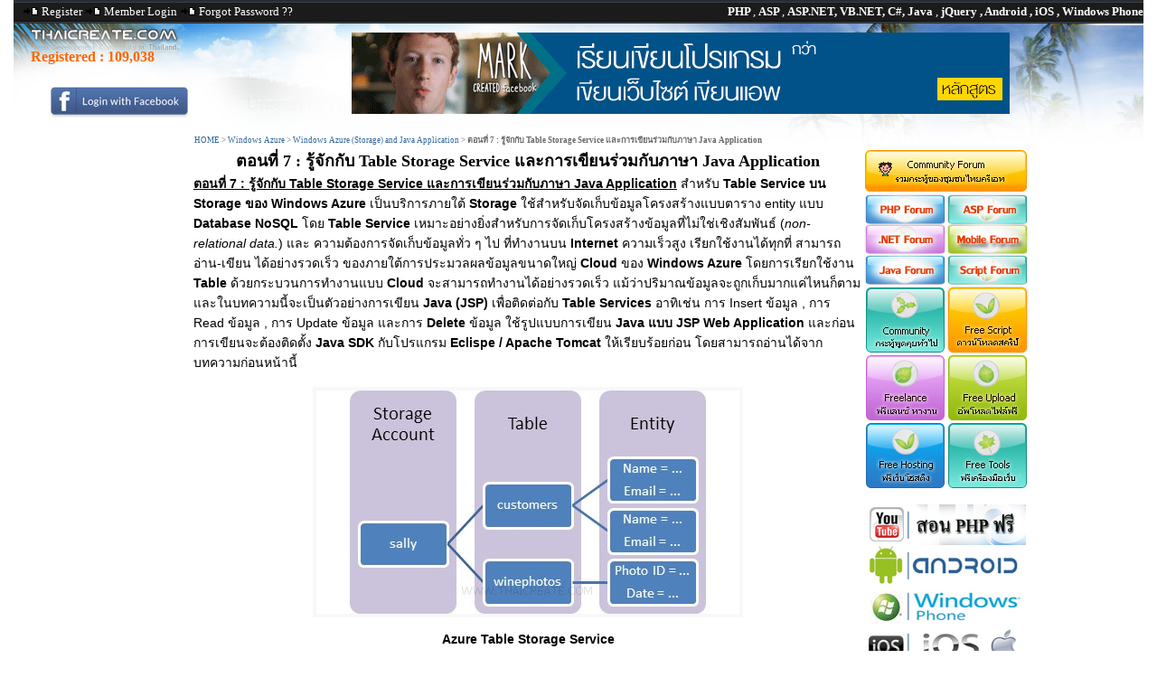

--- FILE ---
content_type: text/html; charset=UTF-8
request_url: https://www.thaicreate.com/windows-azure/windows-azure-java-table-storage.html
body_size: 13431
content:



<!DOCTYPE HTML PUBLIC "-//W3C//DTD HTML 4.01 Transitional//EN">
<html lang="en-US" xml:lang="en-US" xmlns="https://www.w3.org/1999/xhtml">
<head>
<title>ตอนที่ 7 : รู้จักกับ Table Storage Service  และการเขียนร่วมกับภาษา Java Application</title>
<link rel="icon" href="/upload/tutorial/tc.ico" type="image/x-icon" />
<meta http-equiv="Content-Type" content="text/html; charset=utf-8">
<link href="/style/StyleNull.css?v=1003" rel="stylesheet" type="text/css">
<link href="/style/Style.css?v=1011" rel="stylesheet" type="text/css">
<link href="/style/dhtmlXTabbar.css?v=1001" rel="stylesheet" type="text/css">
<link href="/syntaxhighlight/styles/shCore.css?v=1001" type="text/css" rel="stylesheet" />
<link href="/syntaxhighlight/styles/shThemeDefault.css?v=1001" type="text/css" rel="stylesheet" />

<link href="/style/opineo.css?v=1001" rel="stylesheet" type="text/css" />

<!--
<link rel="image_src" type="image/jpeg" href="https://www.thaicreate.com/images/new_mobile_01.jpg" />
<meta property="og:image" content="https://www.thaicreate.com/images/new_mobile_01.jpg" />
<meta property="og:image:secure_url" content="https://www.thaicreate.com/images/new_mobile_01.jpg" />
<meta property="og:url"  content="https://www.thaicreate.com/windows-azure/windows-azure-java-table-storage.html " />
-->
<meta property="og:url" content="http://www.thaicreate.com/windows-azure/windows-azure-java-table-storage.html" />
<link rel="canonical" href="https://www.thaicreate.com/windows-azure/windows-azure-java-table-storage.html" />

<meta name="description" content="ตอนที่ 7 : รู้จักกับ Table Storage Service  และการเขียนร่วมกับภาษา Java Application สำหรับ Table Service บน Storage ของ Windows Azure เป็นบริการภายใต้ Storage ใช้สำหรับจัดเก็บข้อมูลโครงสร้างแบบตาราง e">
<meta name="verify-v1" content="HajSqMDuE7DEq16BQJOfEC+8lE7A2T+YY4/VqvimHwI=" />
<meta name="msvalidate.01" content="8382BF464564287D955ECA86D88B23B6" />
<meta name="stats-in-th" content="9d21" />
<script  type="text/javascript" src="/js/dhtmlXCommon.js?v=1001"></script> 
<script  type="text/javascript" src="/js/dhtmlXTabbar.js?v=1001"></script> 
<script  type="text/javascript" src="/js/dhtmlXTabbarStart.js?v=1001"></script>
<script  type="text/javascript" src="/js/ajaxLoadContent.js?v=100"></script>
<script  type="text/javascript" src="/js/jsValidate.js?v=1001"></script>
<script  type="text/javascript" src="/js/ajaxLoad.js?v=1002"></script>
<script  type="text/javascript" src="/js/ajaxUserOnline.js?v=1001"></script>
<script  type="text/javascript" src="/js/ajaxScore.js?v=1001"></script>
<script  type="text/javascript" src="/js/ajaxDownload.js?v=1001"></script>
<script  type="text/javascript" src="/js/ajaxSearch.js?v=1001"></script>
<script  type="text/javascript" src="/js/ajaxCmd.js?v=1001"></script>
<script  type="text/javascript" src="/js/ajaxSendPM.js?v=1001"></script>
<script  type="text/javascript" src="/js/ZeroClipboard.js?v=1001" type="text/javascript"></script>
<script  type="text/javascript" src="/syntaxhighlight/scripts/shCore.js?v=1001" type="text/javascript"></script>
<script  type="text/javascript" src="/syntaxhighlight/scripts/shBrushPhp.js?v=1001" type="text/javascript"></script>
<script  type="text/javascript" src="/syntaxhighlight/scripts/shBrushVb.js?v=1001" type="text/javascript"></script>
<script  type="text/javascript" src="/syntaxhighlight/scripts/shBrushJScript.js?v=1001" type="text/javascript"></script>
<script  type="text/javascript" src="/syntaxhighlight/scripts/shBrushSql.js?v=1001" type="text/javascript"></script>
<script  type="text/javascript" src="/syntaxhighlight/scripts/shBrushCSharp.js?v=1001" type="text/javascript"></script>
<script  type="text/javascript" src="/syntaxhighlight/scripts/shBrushJava.js?v=1001" type="text/javascript"></script>
<script  type="text/javascript" src="/syntaxhighlight/scripts/shBrushXml.js?v=1001" type="text/javascript"></script>
<script  type="text/javascript" src="/syntaxhighlight/scripts/shBrushObjC.js?v=1001" type="text/javascript"></script>
<script  type="text/javascript" src="/syntaxhighlight/scripts/shBrushCoding.js?v=1001" type="text/javascript"></script>

<script type="text/javascript" src="/js/jquery-1.7.2.min.js?v=1001"></script>
<script type="text/javascript" src="/fancybox/jquery.mousewheel-3.0.4.pack.js?v=1001"></script>
<script type="text/javascript" src="/fancybox/jquery.fancybox-1.3.4.pack.js?v=1001"></script>
<link rel="stylesheet" type="text/css" href="/fancybox/jquery.fancybox-1.3.4.css?v=1001" media="screen" />

<script type="text/javascript" src="/js/opineo.js?v=1001"></script>

<script type="text/javascript">
    SyntaxHighlighter.config.clipboardSwf = '/syntaxhighlight/scripts/clipboard.swf';
    SyntaxHighlighter.all();
</script>

<script src="https://platform.twitter.com/widgets.js?v=1001" type="text/javascript"></script>

<script type="text/javascript" src="https://apis.google.com/js/plusone.js?v=1001"></script>


<script async src="https://pagead2.googlesyndication.com/pagead/js/adsbygoogle.js?client=ca-pub-0639452308651048"
     crossorigin="anonymous"></script>


			
<script type="text/javascript">
		$(document).ready(function() {
						
			
					
	
		}); 
		
		
</script>

<script>
$(document).ready(function(){

	// hide #back-top first
	/*
	$("#back-top").hide();

	$(function () {
		$(window).scroll(function () {
			if ($(this).scrollTop() > 100) {
				$('#back-top').fadeIn();
			} else {
				$('#back-top').fadeOut();
			}
		});


		$('#back-top a').click(function () {
			$('body,html').animate({
				scrollTop: 0
			}, 800);
			return false;
		});
	});

	*/

});
</script>



</head>
<body topmargin="0" leftmargin="0" rightmargin="0" bottommargin="0"  >

<div id="centered">


<div id="fb-root"></div>
<script>(function(d, s, id) {
  var js, fjs = d.getElementsByTagName(s)[0];
  if (d.getElementById(id)) return;
  js = d.createElement(s); js.id = id;
  js.src = "//connect.facebook.net/en_US/sdk.js#xfbml=1&version=v2.8";
  fjs.parentNode.insertBefore(js, fjs);
}(document, 'script', 'facebook-jssdk'));</script>

<table width="1250" border="0" cellpadding="0" cellspacing="0">
  <tr>
    <td width="1250" height="26" colspan="3" background="/images/resource/bgheader.png?v=1001"><div align="right">
        <table width="100%" border="0" cellspacing="0" cellpadding="0">
          <tr>
            <td width="40%" valign="top" style="padding-left:10px"><span class="headertitle">
                            <img src="/images/resource/latest.gif?v=1001" width="18" height="9" alt="Register"> <a href="/c.php?option=register" class="headertitle">Register</a> <img src="/images/resource/latest.gif?v=1001" width="18" height="9" alt="Member Login"> <a href="/c.php?option=login" class="headertitle">Member Login</a> <img src="/images/resource/latest.gif?v=1001" width="18" height="9" alt="Member Login"> <a href="/c.php?option=forget" class="headertitle">Forgot Password ??</a>
                          </td>
            <td width="60%"><div align="right"><span class="white"> <strong>PHP </strong>, <strong>ASP </strong> , <strong>ASP.NET, VB.NET, C#, Java </strong> ,<strong> jQuery , Android , iOS , Windows Phone</strong></span></div></td>
          </tr>
        </table>
    </div></td>
  </tr>
  <tr>
    <td height="137" colspan="3" valign="top" background="/images/tcba_banner_01.jpg?v=1001" style="BACKGROUND-REPEAT: no-repeat;"><div align="right">
	

		<table width="100%" height="50" border="0" cellpadding="0" cellspacing="0">
          <tr>
            <td width="18%"><table width="100%" height="117"  border="0" cellpadding="0" cellspacing="0">
                <tr>
                  <td width="4%">&nbsp;</td>
                  <td width="96%"><br>                    <h2 style="padding-left:10px"><font color="ff6600">Registered :
				  					   <a href="/member-list/level/all/page-0001.html"><font color="ff6600">109,038</font></a>
					   
                  </h2> </td>
                </tr>
                <tr>
                  <td>
							  
				  </td>
                  <td>
              
				  <div align="center"><a href="/c.php?option=login"><img src="/images/fb-login2.jpg" width="156" height="35" border="0"> </a></div>

				  				  
				  </td>
                </tr>
            </table></td>
            <td valign="top">			  <div align="center" style="padding-top:10px;padding-left:0px">
              <!--<a href="https://www.itgenius.co.th/courses/all" target="_blank"><img src="/images/itgenius_banner2.gif"  border="0"></a>-->
			  <a href="#"><img src="/images/itgenius_banner2.gif"  border="0"></a>
			  </div></td>
          </tr>
        </table>

		
		
        <table width="100%" border="0" cellspacing="0" cellpadding="0">
          <tr>
            <td style="padding-left: 200px;padding-top: 5px;">                <span class="linkheader">
                <a href="/" title="HOME">HOME</a> > <a href="/windows-azure.html" title="Windows Azure">Windows Azure</a> > <a href="/windows-azure/windows-azure-java.html" title="Windows Azure (Storage) and Java Application">Windows Azure (Storage) and Java Application</a> > <strong>ตอนที่ 7 : รู้จักกับ Table Storage Service  และการเขียนร่วมกับภาษา Java Application</strong>                </span>
                            </td>
          </tr>
        </table>
		
		
    </div></td>
  </tr>
</table>
<table width="100%" border="0" cellpadding="0" cellspacing="0">
  <tr>
    <td width="165" valign="top">
	<center>
<iframe src="https://www.facebook.com/plugins/likebox.php?href=http%3A%2F%2Fwww.facebook.com%2Fpages%2FThaiCreateCom%2F259814520715086&amp;width=185&amp;colorscheme=light&amp;show_faces=true&amp;border_color&amp;stream=false&amp;header=true&amp;height=150" scrolling="no" frameborder="0" style="border:none; background: transparent!important; overflow:hidden; width:160px; height:150px;" allowTransparency="true"></iframe>		
					<br><br>


				

<!--

	<div id="positionAdd"></div>
	<div id="adsBanner" style="width: 160px; height: 700px;"> 
	<center><img src="/images/adv.jpg"><br>
	<script async src="//pagead2.googlesyndication.com/pagead/js/adsbygoogle.js"></script>

	<ins class="adsbygoogle"
	style="display:inline-block;width:160px;height:600px"
	data-ad-client="ca-pub-0639452308651048"
	data-ad-slot="6379198572"></ins>
	<script>
	(adsbygoogle = window.adsbygoogle || []).push({});
	</script>
	</center>
	</div>
	</div>
	-->


			</center>


	</td>
    <td width="89%">
<table width="1004" border="0" cellpadding="0" cellspacing="0">
  <tr> 
    <td width="1004" colspan="3" valign="top"  style="BACKGROUND-REPEAT: no-repeat;"> 
	
	<table width="100%" border="0" cellspacing="0" cellpadding="0">
                <tr> 
          <td width="81%" valign="top"> 
		  
     

<script>
		
		$(document).ready(function (){
			
			
			$('#MiniView').opineo('/results.php?MODUL=TUTORIAL&ID=004576', {curvalue:2, view: 'mini', callback: myCallback});
												  
		})
		
		function myCallback(responseData){
			
			
			var userRating = responseData.rating_number;
			//alert(userRating);
			//$('#MiniView').opineo(null, {readonly:true, null});

		}
		
	</script>

<table width="740" border="0" align="center" cellpadding="0" cellspacing="0">
    <tr> 
      <td valign="top"> <div align="center"></div>
        <table width="732" border="0" cellspacing="0" cellpadding="0">
          <tr> 
            <td width="97%">

              <table width="100%" border="0" cellspacing="0" cellpadding="0">
                <tr>
                  <td width="44%"> 



</td>
                </tr>
              </table>
			  
<table width="740" border="0" align="center" cellpadding="0" cellspacing="0">
  <tr> 
    <td><center><h1 style="margin-left:0px"> 
        ตอนที่ 7 : รู้จักกับ Table Storage Service  และการเขียนร่วมกับภาษา Java Application      </h1></td>
  </tr>
</table>
			  
			  <font class="detailTutorial">
                <u><strong>ตอนที่ 7 : รู้จักกับ Table Storage Service  และการเขียนร่วมกับภาษา Java Application</strong></u> สำหรับ <strong>Table Service บน Storage ของ Windows Azure</strong> เป็นบริการภายใต้ <strong>Storage </strong>ใช้สำหรับจัดเก็บข้อมูลโครงสร้างแบบตาราง entity แบบ <strong>Database NoSQL </strong>โดย <strong>Table Service</strong> เหมาะอย่างยิ่งสำหรับการจัดเก็บโครงสร้างข้อมูลที่ไม่ใช่เชิงสัมพันธ์ (<i>non-relational data.</i>) และ ความต้องการจัดเก็บข้อมูลทั่ว ๆ ไป ที่ทำงานบน <strong>Internet </strong>ความเร็วสูง เรียกใช้งานได้ทุกที่ สามารถ อ่าน-เขียน ได้อย่างรวดเร็ว ของภายใต้การประมวลผลข้อมูลขนาดใหญ่ <strong>Cloud </strong>ของ <strong>Windows Azure </strong>โดยการเรียกใช้งาน <strong>Table </strong>ด้วยกระบวนการทำงานแบบ <strong>Cloud </strong>จะสามารถทำงานได้อย่างรวดเร็ว แม้ว่าปริมาณข้อมูลจะถูกเก็บมากแค่ไหนก็ตาม  และในบทความนี้จะเป็นตัวอย่างการเขียน <strong>Java (JSP)</strong> เพื่อติดต่อกับ <strong>Table Services </strong>อาทิเช่น การ Insert ข้อมูล , การ Read ข้อมูล  , การ Update ข้อมูล และการ <strong>Delete </strong>ข้อมูล ใช้รูปแบบการเขียน <strong>Java แบบ JSP Web Application </strong>และก่อนการเขียนจะต้องติดตั้ง <strong>Java SDK </strong>กับโปรแกรม <strong>Eclispe / Apache Tomcat</strong> ให้เรียบร้อยก่อน โดยสามารถอ่านได้จากบทความก่อนหน้านี้<br />
<br />
<div align="center"><img class="resize" src="https://www.thaicreate.com/upload/tutorial/windows-azure-java-table-storage-01.jpg?v=1001" alt="Azure Table Storage Service" title="Azure Table Storage Service" border="0" style="border:4px solid #f8f8f8;"><br />
<br />
<strong>Azure Table Storage Service</strong></div><br />
<br />
<strong>ตอนที่ 2 : Config Eclipse กับ Apache Tomcat ไว้เขียน JSP กับ Windows Azure </strong><br />
<div class="code" ><span class="notranslate"><font class="fontcode"><a href="https://www.thaicreate.com/windows-azure/windows-azure-java-eclipse-jsp.html" target="blank">https://www.thaicreate.com/windows-azure/windows-azure-java-eclipse-jsp.html</a></font></span></div><br />
<br />
ข้อมูลที่จัดเก็บใน <strong>Table Service</strong> จะสามารถเรียกใช้งานได้จากหลากหลาย <strong>Application </strong>ไม่จำเป็นว่าจะต้องเป็น Java เท่านั้น เพราะใน <strong>Windows Azure</strong> เองก็ได้ก็ได้ออกแบบ SDK ที่รองรับหลาย ๆ ภาษา เช่น <i>.Net , Java , PHP </i>และอื่น ๆ รวมทั้งในอนาคตเร็ว ๆ นี้จะมี <strong>SDK </strong>ที่รองรับการเขียนบน Mobile อาทิพวก <strong>Android , iOS และ Windows Phone</strong> อย่างแน่นอน<br />
<br />
<strong>กลับมายังหน้า Storage บน Portal Management ของ Windows Azure</strong><br />
<br />
<img class="resize" src="https://www.thaicreate.com/upload/tutorial/windows-azure-java-table-storage-02.jpg?v=1001" alt="Azure Table Storage Service" title="Azure Table Storage Service" border="0" style="border:4px solid #f8f8f8;"><br />
<br />
ให้คลิกที่ <strong>Manage Access Key </strong>เพื่อจะเอา Key ไปใช้งาน<br />
<br />
<img class="resize" src="https://www.thaicreate.com/upload/tutorial/windows-azure-java-table-storage-03.jpg?v=1001" alt="Azure Table Storage Service" title="Azure Table Storage Service" border="0" style="border:4px solid #f8f8f8;"><br />
<br />
เราจะได้ <strong>Key </strong>นี้ไว้ใช้งานและเชื่อมต่อกับ <strong>Storage </strong>หลังจากนั้นเราจะเขียน <strong>Java (JSP) </strong>เพื่อติดต่อกับ Table<br />
<br />
<br />
<br />
<u><strong>กลับมายัง Project บน Eclipse</strong></u><br />
<br />
<img class="resize" src="https://www.thaicreate.com/upload/tutorial/windows-azure-java-table-storage-04.jpg?v=1001" alt="Azure Table Storage Service" title="Azure Table Storage Service" border="0" style="border:4px solid #f8f8f8;"><br />
<br />
<strong>Windows Azure Libraries for Java</strong><br />
<div class="code" ><span class="notranslate"><font class="fontcode"><a class="external" rel="nofollow" href="/link.php?l=http://www.windowsazure.com/en-us/develop/java/java-home/download-the-windows-azure-sdk-for-java/" target="blank">http://www.windowsazure.com/en-us/develop/java/java-home/download-the-windows-azure-sdk-for-java/</a></font></span></div><br />
ให้ <strong>Download </strong>ไฟล์ <strong>Jar Library </strong>สำหรับ <strong>Windows Azure</strong> มาใช้<br />
<br />
<img class="resize" src="https://www.thaicreate.com/upload/tutorial/windows-azure-java-table-storage-05.jpg?v=1001" alt="Azure Table Storage Service" title="Azure Table Storage Service" border="0" style="border:4px solid #f8f8f8;"><br />
<br />
ให้นำไฟล์ไปไว้ใน <strong>Project </strong>ของ <strong>JSP </strong>โดยจัดเก็บไว้ที่ <i>WEB-INF/lib</i><br />
<br />
<img class="resize" src="https://www.thaicreate.com/upload/tutorial/windows-azure-java-table-storage-06.jpg?v=1001" alt="Azure Table Storage Service" title="Azure Table Storage Service" border="0" style="border:4px solid #f8f8f8;"><br />
<br />
จากนั้นให้คลิกควาที่ <strong>Project -&gt; Properties</strong><br />
<br />
<img class="resize" src="https://www.thaicreate.com/upload/tutorial/windows-azure-java-table-storage-07.jpg?v=1001" alt="Azure Table Storage Service" title="Azure Table Storage Service" border="0" style="border:4px solid #f8f8f8;"><br />
<br />
เลือก <strong>Java Build Path -&gt; Add JARs</strong><br />
<br />
<img class="resize" src="https://www.thaicreate.com/upload/tutorial/windows-azure-java-table-storage-08.jpg?v=1001" alt="Azure Table Storage Service" title="Azure Table Storage Service" border="0" style="border:4px solid #f8f8f8;"><br />
<br />
เลือก <strong>Library </strong>ที่ได้ Copy ไว้ก่อนหน้านี้<br />
<br />
<img class="resize" src="https://www.thaicreate.com/upload/tutorial/windows-azure-java-table-storage-09.jpg?v=1001" alt="Azure Table Storage Service" title="Azure Table Storage Service" border="0" style="border:4px solid #f8f8f8;"><br />
<br />
เลือก <strong>OK </strong><br />
<br />
<img class="resize" src="https://www.thaicreate.com/upload/tutorial/windows-azure-java-table-storage-10.jpg?v=1001" alt="Azure Table Storage Service" title="Azure Table Storage Service" border="0" style="border:4px solid #f8f8f8;"><br />
<br />
ตอนนี้ <strong>Library </strong>ได้ถูกเพิ่มเข้ามาใน Project เรียบร้อยแล้ว จากนั้นเราจะทดสอบการเขียน <strong>JSP </strong>แบบง่าย ๆ ซึ่งจะเป็นตัวอย่างการสร้าง <strong>Table</strong>ไว้สำหรับการจัดเก็บข้อมูล<br />
<br />
<u><strong>การเชื่อมต่อ Java กับ Table Storage บน Windows Azure</strong></u><br />
<br />
<strong>Import Library</strong><br />
<span class="notranslate"><font class=css_code><pre class="brush:java">import com.microsoft.windowsazure.services.core.storage.*;
import com.microsoft.windowsazure.services.table.client.*;
import com.microsoft.windowsazure.services.table.client.TableQuery.*;</pre></font></span><br />
<br />
<strong>สร้าง Connection String ใส่ Account และ Key ให้ถูกต้อง</strong><br />
<span class="notranslate"><font class=css_code><pre class="brush:java">public static final String storageConnectionString = 
    &quot;DefaultEndpointsProtocol=http;&quot; + 
    &quot;AccountName=[yourAccount];&quot; + 
    &quot;AccountKey=[yourKey]&quot;;

String storageConnectionString = 
    RoleEnvironment.getConfigurationSettings().get(&quot;StorageConnectionString&quot;);</pre></font></span><br />
<br />
โดยขั้นแรกเราจะต้องทำการสร้างชื่อตาราง <strong>Table </strong>ให้สำหรับการจัดเก็บข้อมูลซะก่อน<br />
<br />
<span class="notranslate"><font class=css_code><pre class="brush:java">&lt;%@ page import=&quot;com.microsoft.windowsazure.services.core.storage.*&quot; %&gt;
&lt;%@ page import=&quot;com.microsoft.windowsazure.services.table.client.*&quot; %&gt;
&lt;%@ page import=&quot;com.microsoft.windowsazure.services.table.client.TableQuery.*&quot; %&gt;

&lt;html&gt;
&lt;head&gt;
	&lt;title&gt;ThaiCreate.Com Azure Tutorial&lt;/title&gt;
&lt;/head&gt;
&lt;body&gt;
	&lt;%
	
	String storageConnectionString = 
    &quot;DefaultEndpointsProtocol=http;&quot; + 
    &quot;AccountName=[yourAccount];&quot; + 
    &quot;AccountKey=[yourKey]&quot;;
    
 	// Retrieve storage account from connection-string
    CloudStorageAccount storageAccount = CloudStorageAccount.parse(storageConnectionString);

 	// Create the table client.
    CloudTableClient tableClient = storageAccount.createCloudTableClient();

    // Create the table if it doesn't exist.
    String tableName = &quot;customer&quot;;
    tableClient.createTableIfNotExists(tableName);
    
    out.print(&quot;Storage Table 'customer' has been created.&quot;);
    
	%&gt;
&lt;/body&gt;
&lt;/html&gt;</pre></font></span><br />
ใน <strong>Code </strong>นี้จะสร้างตารางชื่อว่า <strong>customer </strong>(จาก Code อย่าลืมแก้ไข Account และ Key ให้ถูกด้วย)<br />
<br />
<img class="resize" src="https://www.thaicreate.com/upload/tutorial/windows-azure-java-table-storage-11.jpg?v=1001" alt="Azure Table Storage Service" title="Azure Table Storage Service" border="0" style="border:4px solid #f8f8f8;"><br />
<br />
ทดสอบ <strong>Run </strong>โปรแกรม<br />
<br />
<img class="resize" src="https://www.thaicreate.com/upload/tutorial/windows-azure-java-table-storage-12.jpg?v=1001" alt="Azure Table Storage Service" title="Azure Table Storage Service" border="0" style="border:4px solid #f8f8f8;"><br />
<br />
เมื่อใช้ <strong><a href="https://www.thaicreate.com/windows-azure/windows-azure-storage-explorer.html" target="blank" title="Azure Storage Explorer">Azure Storage Explorer</a></strong> เราจะพบกับตารางที่เราสร้างขึ้น<br />
<br />
หลังจากที่ได้ <strong>Table </strong>แล้ว ต่อไปเราก็จะใช้ Java (JSP) ทำการ <strong>Insert/Read/Update/Delete </strong>ข้อมูล entity ต่าง ๆ ได้ตามต้องการ โดยสามารถอ่านได้จากบทความถัดไป<br />
<br />
<u><strong>บทความที่เกี่ยวข้อง</strong></u><br />
<ul><li><strong><a href="http://www.windowsazure.com/en-us/develop/java/how-to-guides/table-service/" target="blank" title="How to use the Table storage service from Java">How to use the Table storage service from Java</a></strong></li><li><strong><a href="https://www.thaicreate.com/java/java-jsp.html" target="blank" title="สอน JSP เขียน โปรแกรม JSP การเขียน Web Application ด้วย Java สร้างเว็บด้วยภาษา  JSP">สอน JSP เขียน โปรแกรม JSP การเขียน Web Application ด้วย Java สร้างเว็บด้วยภาษา  JSP</a></strong></li></ul><br />
<br />
<br />
<br />
<u><strong>บทความถัดไปที่แนะนำให้อ่าน</strong></u><br />
<ul><li><strong><a href="https://www.thaicreate.com/windows-azure/windows-azure-java-table-storage-add.html" target="blank" title="ตอนที่ 8 : How to use Java (JSP) Add Entity to a Table Storage - บันทึกข้อมูลลงตาราง">ตอนที่ 8 : How to use Java (JSP) Add Entity to a Table Storage - บันทึกข้อมูลลงตาราง</a></strong></li></ul>              <br><br>
              			
			  </font>


								  



			  <table width="100%" border="0">
                <tr>
                  <td> 
				                      <table width="100%"  border="0">
                      <tr>
                        <td valign="top">&nbsp;</td>
                        <td valign="top">&nbsp;</td>
                        <td width="41%" rowspan="2" valign="top"> 
                            <div id="MiniView"></div></td>
                      </tr>
                      <tr>
                        <td width="50%" valign="top">

<table width="340" height="21" border="0" cellpadding="1" cellspacing="1">
              <tr>
                <td width="110">
							
							
<div  style="width:95px">  <a href="#" class="twitter-share-button" data-text="ตอนที่ 7 : รู้จักกับ Table Storage Service  และการเขียนร่วมกับภาษา Java Application" data-via="ThaiCreate" rel="nofollow"></a>
</div>
				</td>
                <td width="112">
							
			<g:plusone></g:plusone>
			
			
				</td>
                <td width="108">

	
				<a name="fb_share" type="button_count" href="https://www.facebook.com/sharer.php">Share</a>
				</td>
              </tr>
            </table></td>
                        <td width="9%" valign="top"><img src="/images/point.jpg" width="110" height="46"></td>
                      </tr>
                    </table>



</td>
                </tr>
              </table>
 <br>

                          <br></td>
          </tr>
          <tr>
            <td colspan="2"><p>
			<span style="padding-left:10px"><img src="/images/old_resource/systeminfo.gif" width="15" height="16" align="absmiddle"> <strong>ช่วยกันสนับสนุนรักษาเว็บไซต์ความรู้แห่งนี้ไว้ด้วยการสนับสนุน <a href='/source-code2.0.html'>Source Code 2.0</a> ของทีมงานไทยครีเอท</strong></span><br>
            </td>
          </tr>
        </table><br><table width="728" height="30"  border="0" cellpadding="0" cellspacing="1" background="/images/resource/btsearch2.jpg" style="border-color: #600; border-width: 1px 1px 1px 1px; border-style: solid;">
                          <tr>
                            <td width="23%"><h2 align="center" style="padding-top:10px">ลองใช้ค้นหาข้อมูล</h2>
                            <br></td>
                            <td width="77%" valign="middle">
							<script language="javascript">
							function searchitem()
							{
								document.frmSearch.action='https://www.thaicreate.com/search?cx=partner-pub-0639452308651048%3Amgul3k-tjap&cof=FORID%3A10&ie=UTF-8';
								return true;
							}
							</script>							<form name="frmSearch" method="get" style="padding-top:10px" onSubmit="return searchitem();" target="_blank">
                              	<input name="q" type="text" style="height:30px;width:400px">
								<input type="hidden" name="cx" value="partner-pub-0639452308651048:mgul3k-tjap" />
								<input type="hidden" name="cof" value="FORID:10" />
								<input type="hidden" name="ie" value="UTF-8" />		 &nbsp; &nbsp;					  
                              <input name="imageField" type="image" src="/images/resource/search.png" width="73" height="20" border="0">
                                                        </form></td>
                          </tr>
        </table>
<br>
       
		<br>
				<table width="100%"  border="0" cellpadding="0" cellspacing="0">
                      <tr>
                        <td colspan="4"></td>
                      </tr>
                      <tr>
                        <td width="22%"><img src="/images/resource/translate.png" width="144" height="37"></td>
                        <td width="19%">
                          <div id="google_translate_element2"></div>
                          <script>
							function googleTranslateElementInit() {
							  new google.translate.TranslateElement({
								pageLanguage: 'th'
							  }, 'google_translate_element2');
							}
                        </script>
                          <script src="//translate.google.com/translate_a/element.js?cb=googleTranslateElementInit"></script></td>
                        <td width="16%"><div align="center"><a href="JavaScript:void(0)" title="Bookmark." onClick="JavaScript:AjaxCmd('BOOKMARK','ตอนที่ 7 : รู้จักกับ Table Storage Service  และการเขียนร่วมกับภาษา Java Application','/windows-azure/windows-azure-java-table-storage.html',null)"><img src="/images/resource/bookmark2.png" alt="Bookmark."  width="30" height="30" border="0" title="Bookmark."></a>
                            &nbsp;&nbsp; 
                            <input name="copyclipboard" type="image" id="copyclipboard" src="/images/resource/clipboard2.png" alt="Copy Clipboard" title="Copy Clipboard" width="25" height="28" border="0">                        
                        </div></td>
                        <td width="43%">
					
<table width="317" height="21" border="0" cellpadding="1" cellspacing="1">
              <tr>
                <td width="110">
							
							
<div  style="width:95px">  <a href="#" class="twitter-share-button" data-text="ตอนที่ 7 : รู้จักกับ Table Storage Service  และการเขียนร่วมกับภาษา Java Application" data-via="ThaiCreate" rel="nofollow"></a>
</div>
				</td>
                <td width="112">
				
	
			<g:plusone size="standard" expr:href="data:post.url"/>

			
				</td>
                <td width="108">
					  <div class="fb-share-button" 
						data-href="https://www.thaicreate.com/windows-azure/windows-azure-java-table-storage.html" 
						data-layout="button_count">
					  </div>
				</td>
              </tr>
</table>
						</td>
                      </tr>
                      <tr>
                        <td>&nbsp;</td>
                        <td>&nbsp;</td>
                        <td>&nbsp;</td>
                        <td>&nbsp;</td>
                      </tr>
                    </table>	
        <table width="728" height="152"  border="0">
          <tr >
            <td valign="top" background="/images/resource/screen-detail.jpg"><table width="100%" border="0" cellpadding="2" cellspacing="2">
                <tr>
                  <td colspan="4" height="5"></td>
                </tr>
                <tr>
                  <td>&nbsp;</td>
                  <td><strong>By : </strong></td>
                  <td colspan="2">ThaiCreate.Com Team (บทความเป็นลิขสิทธิ์ของเว็บไทยครีเอทห้ามนำเผยแพร่ ณ เว็บไซต์อื่น ๆ) </td>
                </tr>
                <tr>
                  <td>&nbsp;</td>
                  <td><strong>Score Rating : </strong></td>
                  <td width="20%"><strong>
				  <img src="/images/resource/startrue.gif" width="10" height="9"><img src="/images/resource/startrue.gif" width="10" height="9">				  </strong></td>
                  <td width="55%">&nbsp;</td>
                </tr>
                <tr>
                  <td width="3%">&nbsp;</td>
                  <td width="22%"><strong>Create/Update Date : </strong></td>
                  <td colspan="2">
                    2013-11-30 08:27:44            /
            2017-03-24 14:16:28</td>
                </tr>

				<!--
				<tr>
                  <td>&nbsp;</td>
                  <td><strong>View : </strong></td>
                  <td colspan="2">
                    3,881                  </td>
                </tr>
				-->
				
				                <tr>
                  <td>&nbsp;</td>
                  <td><strong>Download : </strong></td>
                  <td colspan="2"> 
				 No files				  </td>
                </tr>
				            </table></td>
          </tr>
        </table>



		<!--
        <table width="739" border="0" cellspacing="4" cellpadding="4">
        <tr>
          <td colspan="2" valign="top" style="BACKGROUND-REPEAT: no-repeat;padding-left: 10px;padding-top: 8px;padding-bottom: 5px;">
	
		  </td>
        </tr>
        <tr> 
          <td width="711" colspan="2" valign="top" background="/images/resource/lineheader.gif" style="BACKGROUND-REPEAT: no-repeat;padding-left: 10px;padding-top: 8px;padding-bottom: 5px;"><strong> 
            Sponsored Links</strong></td>
        </tr>
        <tr>
          <td colspan="2" valign="top"><table width="100%"  border="0" cellpadding="0" cellspacing="0">
              <tr>
                <td width="3%">&nbsp;</td>
                <td width="52%">
<div id="lazada25652KZFhUT"></div>
<script src="http://lazada.go2cloud.org/aff_ad?campaign_id=25652&aff_id=60666&format=javascript&format=js&divid=lazada25652KZFhUT" type="text/javascript"></script>
<noscript><iframe src="http://lazada.go2cloud.org/aff_ad?campaign_id=25652&aff_id=60666&format=javascript&format=iframe" scrolling="no" frameborder="0" marginheight="0" marginwidth="0" width="300" height="250"></iframe></noscript>
</td>
                <td width="45%">
<div id="lazada256623HYRq4"></div>
<script src="http://lazada.go2cloud.org/aff_ad?campaign_id=25662&aff_id=60666&format=javascript&format=js&divid=lazada256623HYRq4" type="text/javascript"></script>
<noscript><iframe src="http://lazada.go2cloud.org/aff_ad?campaign_id=25662&aff_id=60666&format=javascript&format=iframe" scrolling="no" frameborder="0" marginheight="0" marginwidth="0" width="300" height="250"></iframe></noscript></td>
              </tr>
            </table>
		
			
			</td>
        </tr>
      </table>

	  	-->
      <table width="739" border="0" cellspacing="4" cellpadding="4">
        <tr> 
          <td colspan="2" valign="top" background="/images/resource/lineheader.gif" style="BACKGROUND-REPEAT: no-repeat;padding-left: 10px;padding-top: 8px;padding-bottom: 5px;"><strong> 
            </strong>
            <table width="718" height="21" border="0" align="center" cellpadding="0" cellspacing="0">
              <tr>
                <td>
               <strong>
                  &nbsp;Sponsored Links / Related</strong></td></tr>
            </table></td>
        </tr>
        <tr>
          <td width="375" valign="top"><br>            <table border="0"  cellspacing="1" cellpadding="1"><tr><td>            <table width="355" border="0" cellspacing="2" cellpadding="2">
              <tr>
                <td width="6%">&nbsp;</td>
                <td width="14%"><div align="center"><img src="/images/icon/forums.gif" width="32" height="32"></div></td>
                <td width="80%" valign="top"><a href="https://www.thaicreate.com/windows-azure/windows-azure-java-application.html" title="ตอนที่ 1 : รู้จักกับ Windows Azure และ Azure Java SDK สำหรับภาษา Java">
                   ตอนที่ 1 : รู้จักกับ Windows Azure และ Azure Java SDK สำหรับภาษา Java                  </a><br>
                  <span class="small"><strong>Rating : </strong>
                                    <img src="/images/resource/startrue.gif" width="10" height="9">
                                    <img src="/images/resource/startrue.gif" width="10" height="9">
                  				  <br><br>
                  <!--<strong>View : </strong> 
                  4,251-->
                </span> </td>
              </tr>
            </table>                      </td></tr><td>            <table width="355" border="0" cellspacing="2" cellpadding="2">
              <tr>
                <td width="6%">&nbsp;</td>
                <td width="14%"><div align="center"><img src="/images/icon/forums.gif" width="32" height="32"></div></td>
                <td width="80%" valign="top"><a href="https://www.thaicreate.com/windows-azure/windows-azure-java-eclipse-jsp.html" title="ตอนที่ 2 : Config Eclipse กับ Apache Tomcat ไว้เขียน JSP กับ Windows Azure">
                   ตอนที่ 2 : Config Eclipse กับ Apache Tomcat ไว้เขียน JSP กับ Windows Azure                  </a><br>
                  <span class="small"><strong>Rating : </strong>
                                    <img src="/images/resource/startrue.gif" width="10" height="9">
                                    <img src="/images/resource/startrue.gif" width="10" height="9">
                  				  <br><br>
                  <!--<strong>View : </strong> 
                  6,970-->
                </span> </td>
              </tr>
            </table>                      </td></tr><td>            <table width="355" border="0" cellspacing="2" cellpadding="2">
              <tr>
                <td width="6%">&nbsp;</td>
                <td width="14%"><div align="center"><img src="/images/icon/forums.gif" width="32" height="32"></div></td>
                <td width="80%" valign="top"><a href="https://www.thaicreate.com/windows-azure/windows-azure-java-blob-storage.html" title="ตอนที่ 3 : รู้จักกับ Blob Storage และการเขียนร่วมกับภาษา Azure for Java Application">
                   ตอนที่ 3 : รู้จักกับ Blob Storage และการเขียนร่วมกับภาษา Azure for Java Application                  </a><br>
                  <span class="small"><strong>Rating : </strong>
                                    <img src="/images/resource/startrue.gif" width="10" height="9">
                                    <img src="/images/resource/startrue.gif" width="10" height="9">
                                    <img src="/images/resource/startrue.gif" width="10" height="9">
                  				  <br><br>
                  <!--<strong>View : </strong> 
                  10,352-->
                </span> </td>
              </tr>
            </table>                      </td></tr><td>            <table width="355" border="0" cellspacing="2" cellpadding="2">
              <tr>
                <td width="6%">&nbsp;</td>
                <td width="14%"><div align="center"><img src="/images/icon/forums.gif" width="32" height="32"></div></td>
                <td width="80%" valign="top"><a href="https://www.thaicreate.com/windows-azure/windows-azure-java-blob-storage-upload.html" title="ตอนที่ 4 : How to use Java (JSP) Upload file to Blob การอัพโหลดไฟล์ลงใน Blob">
                   ตอนที่ 4 : How to use Java (JSP) Upload file to Blob การอัพโหลดไฟล์ลงใน Blob                  </a><br>
                  <span class="small"><strong>Rating : </strong>
                                    <img src="/images/resource/startrue.gif" width="10" height="9">
                  				  <br><br>
                  <!--<strong>View : </strong> 
                  6,046-->
                </span> </td>
              </tr>
            </table>                      </td></tr><td>            <table width="355" border="0" cellspacing="2" cellpadding="2">
              <tr>
                <td width="6%">&nbsp;</td>
                <td width="14%"><div align="center"><img src="/images/icon/forums.gif" width="32" height="32"></div></td>
                <td width="80%" valign="top"><a href="https://www.thaicreate.com/windows-azure/windows-azure-java-blob-storage-list.html" title="ตอนที่ 5 : How to use Java (JSP) List the Blobs การแสดงรายการไฟล์จาก Blob">
                   ตอนที่ 5 : How to use Java (JSP) List the Blobs การแสดงรายการไฟล์จาก Blob                  </a><br>
                  <span class="small"><strong>Rating : </strong>
                                    <img src="/images/resource/startrue.gif" width="10" height="9">
                                    <img src="/images/resource/startrue.gif" width="10" height="9">
                  				  <br><br>
                  <!--<strong>View : </strong> 
                  4,742-->
                </span> </td>
              </tr>
            </table>                      </td></tr><td>            <table width="355" border="0" cellspacing="2" cellpadding="2">
              <tr>
                <td width="6%">&nbsp;</td>
                <td width="14%"><div align="center"><img src="/images/icon/forums.gif" width="32" height="32"></div></td>
                <td width="80%" valign="top"><a href="https://www.thaicreate.com/windows-azure/windows-azure-java-blob-storage-delete.html" title="ตอนที่ 6 : How to use Java (JSP) Delete Blob การลบรายการไฟล์บน Blob">
                   ตอนที่ 6 : How to use Java (JSP) Delete Blob การลบรายการไฟล์บน Blob                  </a><br>
                  <span class="small"><strong>Rating : </strong>
                                    <img src="/images/resource/startrue.gif" width="10" height="9">
                                    <img src="/images/resource/startrue.gif" width="10" height="9">
                  				  <br><br>
                  <!--<strong>View : </strong> 
                  4,328-->
                </span> </td>
              </tr>
            </table>                      </td></tr><td>            <table width="355" border="0" cellspacing="2" cellpadding="2">
              <tr>
                <td width="6%">&nbsp;</td>
                <td width="14%"><div align="center"><img src="/images/icon/forums.gif" width="32" height="32"></div></td>
                <td width="80%" valign="top"><a href="https://www.thaicreate.com/windows-azure/windows-azure-java-table-storage-add.html" title="ตอนที่ 8 : How to use Java (JSP) Add Entity to a Table Storage - บันทึกข้อมูลลงตาราง">
                   ตอนที่ 8 : How to use Java (JSP) Add Entity to a Table Storage - บันทึกข้อมูลลงตาราง                  </a><br>
                  <span class="small"><strong>Rating : </strong>
                                    <img src="/images/resource/startrue.gif" width="10" height="9">
                                    <img src="/images/resource/startrue.gif" width="10" height="9">
                  				  <br><br>
                  <!--<strong>View : </strong> 
                  5,768-->
                </span> </td>
              </tr>
            </table>                      </td></tr><td>            <table width="355" border="0" cellspacing="2" cellpadding="2">
              <tr>
                <td width="6%">&nbsp;</td>
                <td width="14%"><div align="center"><img src="/images/icon/forums.gif" width="32" height="32"></div></td>
                <td width="80%" valign="top"><a href="https://www.thaicreate.com/windows-azure/windows-azure-java-table-storage-retrieve.html" title="ตอนที่ 9 : How to use Java (JSP) Retrieve Entity from Table Storage - อ่านข้อมูลในตาราง">
                   ตอนที่ 9 : How to use Java (JSP) Retrieve Entity from Table Storage - อ่านข้อมูลในตาราง                  </a><br>
                  <span class="small"><strong>Rating : </strong>
                                    <img src="/images/resource/startrue.gif" width="10" height="9">
                                    <img src="/images/resource/startrue.gif" width="10" height="9">
                  				  <br><br>
                  <!--<strong>View : </strong> 
                  4,236-->
                </span> </td>
              </tr>
            </table>                      </td></tr><td>            <table width="355" border="0" cellspacing="2" cellpadding="2">
              <tr>
                <td width="6%">&nbsp;</td>
                <td width="14%"><div align="center"><img src="/images/icon/forums.gif" width="32" height="32"></div></td>
                <td width="80%" valign="top"><a href="https://www.thaicreate.com/windows-azure/windows-azure-java-table-storage-update.html" title="ตอนที่ 10 : How to use Java (JSP) Update Entity in Table Storage - แก้ไขข้อมูลในตาราง">
                   ตอนที่ 10 : How to use Java (JSP) Update Entity in Table Storage - แก้ไขข้อมูลในตาราง                  </a><br>
                  <span class="small"><strong>Rating : </strong>
                                    <img src="/images/resource/startrue.gif" width="10" height="9">
                                    <img src="/images/resource/startrue.gif" width="10" height="9">
                  				  <br><br>
                  <!--<strong>View : </strong> 
                  4,369-->
                </span> </td>
              </tr>
            </table>                      </td></tr><td>            <table width="355" border="0" cellspacing="2" cellpadding="2">
              <tr>
                <td width="6%">&nbsp;</td>
                <td width="14%"><div align="center"><img src="/images/icon/forums.gif" width="32" height="32"></div></td>
                <td width="80%" valign="top"><a href="https://www.thaicreate.com/windows-azure/windows-azure-java-table-storage-delete.html" title="ตอนที่ 11 : How to use Java (JSP) Delete Entity in Table Storage - ลบข้อมูลในตาราง">
                   ตอนที่ 11 : How to use Java (JSP) Delete Entity in Table Storage - ลบข้อมูลในตาราง                  </a><br>
                  <span class="small"><strong>Rating : </strong>
                                    <img src="/images/resource/startrue.gif" width="10" height="9">
                                    <img src="/images/resource/startrue.gif" width="10" height="9">
                  				  <br><br>
                  <!--<strong>View : </strong> 
                  4,026-->
                </span> </td>
              </tr>
            </table>                      </td></tr><td>            <table width="355" border="0" cellspacing="2" cellpadding="2">
              <tr>
                <td width="6%">&nbsp;</td>
                <td width="14%"><div align="center"><img src="/images/icon/forums.gif" width="32" height="32"></div></td>
                <td width="80%" valign="top"><a href="https://www.thaicreate.com/windows-azure/windows-azure-java-queue-storage.html" title="ตอนที่ 12 : รู้จักกับ Queue Storage และการเขียนร่วมกับภาษา Java Application">
                   ตอนที่ 12 : รู้จักกับ Queue Storage และการเขียนร่วมกับภาษา Java Application                  </a><br>
                  <span class="small"><strong>Rating : </strong>
                                    <img src="/images/resource/startrue.gif" width="10" height="9">
                                    <img src="/images/resource/startrue.gif" width="10" height="9">
                  				  <br><br>
                  <!--<strong>View : </strong> 
                  6,006-->
                </span> </td>
              </tr>
            </table>                      </td></tr><td>            <table width="355" border="0" cellspacing="2" cellpadding="2">
              <tr>
                <td width="6%">&nbsp;</td>
                <td width="14%"><div align="center"><img src="/images/icon/forums.gif" width="32" height="32"></div></td>
                <td width="80%" valign="top"><a href="https://www.thaicreate.com/windows-azure/windows-azure-java-queue-storage-create.html" title="ตอนที่ 13 : How to use Java (JSP) Create a message Queue - สร้างคิวใหม่">
                   ตอนที่ 13 : How to use Java (JSP) Create a message Queue - สร้างคิวใหม่                  </a><br>
                  <span class="small"><strong>Rating : </strong>
                                    <img src="/images/resource/startrue.gif" width="10" height="9">
                                    <img src="/images/resource/startrue.gif" width="10" height="9">
                  				  <br><br>
                  <!--<strong>View : </strong> 
                  5,192-->
                </span> </td>
              </tr>
            </table>                      </td></tr><td>            <table width="355" border="0" cellspacing="2" cellpadding="2">
              <tr>
                <td width="6%">&nbsp;</td>
                <td width="14%"><div align="center"><img src="/images/icon/forums.gif" width="32" height="32"></div></td>
                <td width="80%" valign="top"><a href="https://www.thaicreate.com/windows-azure/windows-azure-java-queue-storage-peek.html" title="ตอนที่ 14 : How to use Java (JSP) Peek at the next message - อ่านคิวถัดไป">
                   ตอนที่ 14 : How to use Java (JSP) Peek at the next message - อ่านคิวถัดไป                  </a><br>
                  <span class="small"><strong>Rating : </strong>
                                    <img src="/images/resource/startrue.gif" width="10" height="9">
                                    <img src="/images/resource/startrue.gif" width="10" height="9">
                  				  <br><br>
                  <!--<strong>View : </strong> 
                  3,602-->
                </span> </td>
              </tr>
            </table>                      </td></tr><td>            <table width="355" border="0" cellspacing="2" cellpadding="2">
              <tr>
                <td width="6%">&nbsp;</td>
                <td width="14%"><div align="center"><img src="/images/icon/forums.gif" width="32" height="32"></div></td>
                <td width="80%" valign="top"><a href="https://www.thaicreate.com/windows-azure/windows-azure-java-queue-storage-de-queue.html" title="ตอนที่ 15 : How to use Java (JSP) De-queue the next messag - ขยับไปยังคิวถัดไป">
                   ตอนที่ 15 : How to use Java (JSP) De-queue the next messag - ขยับไปยังคิวถัดไป                  </a><br>
                  <span class="small"><strong>Rating : </strong>
                                    <img src="/images/resource/startrue.gif" width="10" height="9">
                                    <img src="/images/resource/startrue.gif" width="10" height="9">
                  				  <br><br>
                  <!--<strong>View : </strong> 
                  3,636-->
                </span> </td>
              </tr>
            </table>                      </td></tr></tr></table></td>
          <td width="335" valign="top">

		  
		  </td>
        </tr>
        <tr> 
          <td colspan="2" valign="top">            
		  
	
      
    </td>
    </tr>
</table>
<br>
		  
        </td>
		
          <td valign="top">
		  <a href="/topic/forum.html"><img src="/images/resource/button_01.png?v=1001" alt="ThaiCreate.Com Forum" title="ThaiCreate.Com Forum" width="186" height="51" border="0"></a>
		  <table  width="186" border="0" cellpadding="0" cellspacing="0" style="padding-top:0px;margin-top:0px">
                <tr>
                  <td colspan="2">

			<table id="Table_01" width="186" height="67" border="0" cellpadding="0" cellspacing="0">
				<tr>
					<td>
						<a href="/php/forum.html" alt="PHP Forum" title="PHP Forum"><img src="/images/resource/button_news_top_01.png?v=1001" width="93" height="34" alt="" border="0"></a>
					</td>
					<td>
						<a href="/asp/forum.html" alt="ASP Forum" title="ASP Forum"><img src="/images/resource/button_news_top_02.png?v=1001" width="93" height="34" alt=""  border="0">
						</a></td>
				</tr>

			
				<tr>
					<td>
						<a href="/dotnet/forum.html" alt=".NET Forum" title=".NET Forum"><img src="/images/resource/button_news_top_03.png?v=1001" width="93" height="33" alt=""  border="0">
						</a></td>
					<td>
						<a href="/mobile/forum.html" alt="Mobile Forum (Android, iOS, Windows Phone)" title="Mobile Forum  (Android, iOS, Windows Phone)"><img src="/images/resource/button_news_top_04.png?v=1001" width="93" height="33" alt=""  border="0">
						</a></td>
				</tr>
				<tr>
                  <td> <a href="/java/forum.html" alt="Java Forum" title="Java Forum"><img src="/images/resource/button_news_top_05.png?v=1001" width="93" height="34" alt="" border="0"></a> </td>
                  <td> <a href="/script/forum.html" alt="Script Forum" title="Script Forum"><img src="/images/resource/button_news_top_06.png?v=1001" width="93" height="34" alt=""  border="0"> </a></td>
				  </tr>
			</table>


				  </td>
                </tr>

                <tr>
                  <td> <a href="https://www.thaicreate.com/community/forum.html"><img src="/images/resource/xbutton_05.png?v=1001" alt="Comunity Forum" title="Comunity Forum" width="93" height="77" border="0"></a></td>
                  <td> <a href="/free-web-script.html"><img src="/images/resource/xbutton_06.png?v=1001" alt="Free Web Script" width="93" height="77" border="0"></a></td>
                </tr>		
                <tr>
                  <td> <a href="/freelance.html"><img src="/images/resource/xbutton_07.png?v=1001" alt="Jobs Freelance" title="Jobs Freelance" width="93" height="73" border="0"></a></td>
                  <td> <a href="/free-upload-files.html"><img src="/images/resource/xbutton_08.png?v=1001" alt="Free Uploads" title="Free Uploads" width="93" height="73" border="0"></a></td>
                </tr>
                <tr>
                  <td> <a href="/free-web-hosting.html"><img src="/images/resource/xbutton_09.png?v=1001" alt="Free Web Hosting" title="Free Web Hosting" width="93" height="77" border="0"></a></td>
                  <td> <a href="/software.html"><img src="/images/resource/xbutton_10.png?v=1001" alt="Free Tools" title="Free Tools" width="93" height="77" border="0"></a></td>
                </tr>						
            </table>


              <table id="Table_01" width="186" height="381" border="0" cellpadding="0" cellspacing="0">
                <tr>
                  <td>				   
				  
				  <div align="center"><br><a href="/community/php-youtube-tutorial.html" title="สอน PHP ผ่าน Youtube ฟรี" target="_blank" alt="สอน PHP ผ่าน Youtube ฟรี"><img src="/images/php-youtube-clip.jpg?v=1001" alt="สอน PHP ผ่าน Youtube ฟรี" title="สอน PHP ผ่าน Youtube ฟรี" border="0"></a> <br>
				  <a href="/mobile/android.html" title="สอน Android การเขียนโปรแกรม Android" target="_blank" alt="สอน Android การเขียนโปรแกรม Android"><img src="/images/resource/android-tutorial.jpg?v=1001" alt="สอน Android การเขียนโปรแกรม Android" title="สอน Android การเขียนโปรแกรม Android" border="0"></a> <br>
                    <a href="/mobile/windows-phone.html" title="สอน Windows Phone การเขียนโปรแกรม Windows Phone 7 และ 8" target="_blank" alt="สอน Windows Phone การเขียนโปรแกรม Windows Phone 7 และ 8"><img src="/images/resource/windows-phone.jpg?v=1001" alt="สอน Windows Phone การเขียนโปรแกรม Windows Phone 7 และ 8" title="สอน Windows Phone การเขียนโปรแกรม Windows Phone 7 และ 8" border="0"></a> <br>
                    <a href="/mobile/ios.html" title="สอน iOS การเขียนโปรแกรม iPhone, iPad" target="_blank" alt="สอน iOS การเขียนโปรแกรม iPhone, iPad"><img src="/images/resource/ios.jpg?v=1001" alt="สอน iOS การเขียนโปรแกรม iPhone, iPad" title="สอน iOS การเขียนโปรแกรม iPhone, iPad" border="0"></a> <br>
					<a href="/java.html" title="สอน Java การเขียนโปรแกรม ภาษา Java" target="_blank" alt="สอน Java การเขียนโปรแกรม ภาษา Java"><img src="/images/resource/java.jpg?v=1001" alt="สอน Java การเขียนโปรแกรม ภาษา Java" title="สอน Java การเขียนโปรแกรม ภาษา Java" border="0"></a> <br>
					<a href="/java/java-gui-swing-awt.html" title="สอน Java GUI  การเขียนโปรแกรม ภาษา Java GUI " target="_blank" alt="สอน Java GUI  การเขียนโปรแกรม ภาษา Java GUI "><img src="/images/java-gui.jpg?v=1001" alt="สอน Java GUI การเขียนโปรแกรม ภาษา Java GUI " title="สอน Java GUI  การเขียนโปรแกรม ภาษา Java GUI " border="0"></a> <br>
					<a href="/java/java-jsp.html" title="สอน JSP การเขียนโปรแกรม ภาษา Java" target="_blank" alt="สอน JSP การเขียนโปรแกรม ภาษา Java"><img src="/images/java-jsp.jpg?v=1001" alt="สอน JSP การเขียนโปรแกรม ภาษา Java" title="สอน JSP การเขียนโปรแกรม ภาษา Java" border="0"></a> <br>
					<a href="/jquery.html" title="สอน jQuery การเขียนโปรแกรม ภาษา jQuery" target="_blank" alt="สอน jQuery การเขียนโปรแกรม ภาษา jQuery"><img src="/images/jquery-item-logo.jpg?v=1001" alt="สอน jQuery การเขียนโปรแกรม ภาษา jQuery" title="สอน jQuery การเขียนโปรแกรม ภาษา jQuery" border="0"></a> <br>
					<a href="/dotnet.html" title="สอน .Net การเขียนโปรแกรม ภาษา .Net" target="_blank" alt="สอน .Net การเขียนโปรแกรม ภาษา .Net"><img src="/images/dotnet-framework-topic.jpg?v=1001" alt="สอน .Net การเขียนโปรแกรม ภาษา .Net" title="สอน .Net การเขียนโปรแกรม ภาษา .Net" border="0"></a> <br>
		              
			<div  style="padding-top:10px;padding-bottom:10px">
					<center>

					</center>

			</div>
			
                    <table width="178" height="172" border="0" align="center" cellpadding="0" cellspacing="0" id="Table_01">
                      <tr>
                        <td> <img src="/images/resource/imgBlock_01.jpg?v=1001" width="6" height="36" alt=""></td>
                        <td valign="top" background="/images/resource/imgBlock_02.jpg?v=1001"><div align="center" style="padding-top:7px"><strong>Free Tutorial </strong> </div></td>
                        <td> <img src="/images/resource/imgBlock_03.jpg?v=1001" width="6" height="36" alt=""></td>
                      </tr>
                      <tr>
                        <td valign="top" background="/images/resource/imgBlock_04_1.jpg?v=1001"> <img src="/images/resource/imgBlock_04.jpg?v=1001" width="6" height="125" alt=""></td>
                        <td valign="top" background="/images/resource/imgBlock_05.jpg?v=1001" style="BACKGROUND-REPEAT: no-repeat;"><table width="100%"  border="0" cellspacing="1" cellpadding="1">
                            <tr>
                              <td><div align="center"><img src="/images/resource/vb.jpg?v=1001" width="14" height="15"></div></td>
                              <td><a href="/tutorial/google-maps-api.html" title="Google Maps API (JavaScript)"><strong>สอน Google Maps Api</strong></a></td>
                            </tr>
                            <tr>
                              <td><div align="center"><img src="/images/resource/vb.jpg?v=1001" width="14" height="15"></div></td>
                              <td><a href="/tutorial/windows-service.html" title="สอน Windows Service"><strong>สอน Windows Service</strong></a></td>
                            </tr>
							<tr>
                              <td><div align="center"><img src="/images/resource/vb.jpg?v=1001" width="14" height="15"></div></td>
                              <td><a href="/tutorial/entity-framework.html" title="สอนเขียนโปรแกรมด้วย Entity Framework (.Net Application)"><strong>สอน Entity Framework</strong></a></td>
                            </tr>
                            <tr>
                              <td><div align="center"><img src="/images/resource/vb.jpg?v=1001" width="14" height="15"></div></td>
                              <td><a href="/mobile/android.html" title="สอน Android Tutorials"><strong>สอน Android</strong></a></td>
                            </tr>
                      		<tr>
                              <td><div align="center"><img src="/images/resource/vb.jpg?v=1001" width="14" height="15"></div></td>
                              <td><a href="/java.html" title="สอน Java"><strong>สอน Java เขียน Java</strong></a></td>
                            </tr>			
                      		<tr>
                              <td><div align="center"><img src="/images/resource/vb.jpg?v=1001" width="14" height="15"></div></td>
                              <td><a href="/java/java-gui-swing-awt.html" title="Java GUI (Swing/AWT)"><strong>Java GUI Swing</strong></a></td>
                            </tr>	
                      		<tr>
                              <td><div align="center"><img src="/images/resource/vb.jpg?v=1001" width="14" height="15"></div></td>
                              <td><a href="/java/java-jsp.html" title="สอน JSP (Web App)"><strong>สอน JSP (Web App)</strong></a></td>
                            </tr>								
                            <tr>
                              <td><div align="center"><img src="/images/resource/vb.jpg?v=1001" width="14" height="15"></div></td>
                              <td><a href="/mobile/ios.html" title="iOS (iPhone,iPad) Tutorials"><strong>iOS (iPhone,iPad)</strong></a></td>
                            </tr>
                            <tr>
                              <td><div align="center"><img src="/images/resource/vb.jpg?v=1001" width="14" height="15"></div></td>
                              <td><a href="/mobile/windows-phone.html" title="Windows Phone Tutorials"><strong>Windows Phone</strong></a></td>
                            </tr>
                            <tr>
                              <td><div align="center"><img src="/images/resource/vb.jpg?v=1001" width="14" height="15"></div></td>
                              <td><a href="/windows-azure.html" title="Windows Azure Tutorials"><strong>Windows Azure</strong></a></td>
                            </tr>
                            <tr>
                              <td><div align="center"><img src="/images/resource/vb.jpg?v=1001" width="14" height="15"></div></td>
                              <td><a href="/windows-store.html" title="Windows Store App Tutorials"><strong>Windows Store</strong></a></td>
                            </tr>
                            <tr>
                              <td><div align="center"><img src="/images/resource/vb.jpg?v=1001" width="14" height="15"></div></td>
                              <td><a href="/community/laravel.html" title="สอน Laravel PHP Framework"><strong>Laravel Framework</strong></a></td>
                            </tr>
                            <tr>
                              <td><div align="center"><img src="/images/resource/vb.jpg?v=1001" width="14" height="15"></div></td>
                              <td><a href="/yii.html" title="สอน Yii PHP Framework"><strong>Yii PHP Framework</strong></a></td>
                            </tr>
                            <tr>
                              <td><div align="center"><img src="/images/resource/vb.jpg?v=1001" width="14" height="15"></div></td>
                              <td><a href="/jquery.html" title="สอน jQuery"><strong>สอน jQuery</strong></a></td>
                            </tr>
                            <tr>
                              <td><div align="center"><img src="/images/resource/vb.jpg?v=1001" width="14" height="15"></div></td>
                              <td><a href="/jquery/jquery-ajax-ajax.html" title="สอน jQuery กับ Ajax"><strong>สอน jQuery กับ Ajax</strong></a></td>
                            </tr>
                            <tr>
                              <td><div align="center"><img src="/images/resource/ajax.gif?v=1001" width="16" height="16"></div></td>
                              <td><a href="/community/php-oop-tutorial-vdo-online.html" title="สอน PHP OOP (Vdo)"><strong>สอน PHP OOP (Vdo)</strong></a></td>
                            </tr><tr>
                              <td><div align="center"><img src="/images/resource/ajax.gif?v=1001" width="16" height="16"></div></td>
                              <td><a href="/tutorial/ajax.html" title="Ajax Tutorials"><strong>Ajax Tutorials</strong></a></td>
                            </tr>
                            <tr>
                              <td width="13%"><div align="center"><img src="/images/resource/sql.gif?v=1001" width="16" height="16"></div></td>
                              <td width="87%"><a href="/tutorial/sql.html" title="SQL Tutorials"><strong>SQL Tutorials</strong></a></td>
                            </tr>
                            <tr>
                              <td><div align="center"><img src="/images/resource/sql.gif?v=1001" width="16" height="16"></div></td>
                              <td><a href="/asp/asp-sql-command.html" title="สอน SQL (Part 2)"><strong>สอน SQL (Part 2)</strong></a></td>
                            </tr>
                            <tr>
                              <td><div align="center"><img src="/images/resource/js.jpg?v=1001" width="16" height="16"></div></td>
                              <td><a href="/tutorial/javascript.html" title="JavaScript Tutorials"><strong>JavaScript Tutorial</strong></a></td>
                            </tr>
                            <tr>
                              <td><div align="center"><img src="/images/resource/js2.jpg?v=1001" width="14" height="16"></div></td>
                              <td><a href="/tutorial/javascript-tips-tricks.html" title="Javascript Tips & Tricks"><strong>Javascript Tips</strong></a></td>
                            </tr>
                            <tr>
                              <td><div align="center"><img src="/images/resource/js.jpg?v=1001" width="16" height="16"></div></td>
                              <td><a href="/tutorial/vbscript.html" title="VBScript Tutorials"><strong>VBScript Tutorial</strong></a></td>
                            </tr>
                            <tr>
                              <td><div align="center"><img src="/images/resource/js.jpg?v=1001" width="16" height="16"></div></td>
                              <td><a href="/tutorial/vbscript-validation.html" title="VBScript Validation"><strong>VBScript Validation</strong></a></td>
                            </tr>
                            <tr>
                              <td><div align="center"><img src="/images/resource/access.jpg?v=1001" width="16" height="16"></div></td>
                              <td><a href="/tutorial/ms-access.html" title="Microsoft Access Tutorials"><strong>Microsoft Access</strong></a></td>
                            </tr>
                            <tr>
                              <td><div align="center"><img src="/images/resource/mysql.jpg?v=1001" width="16" height="10"></div></td>
                              <td><a href="/tutorial/mysql.html" title="MySQL  Tutorials"><strong>MySQL Tutorials </strong></a></td>
                            </tr>
                            <tr>
                              <td><div align="center"><img src="/images/resource/mysql.jpg?v=1001" width="16" height="10"></div></td>
                              <td><a href="/tutorial/mysql-stored-procedure.html" title="MySQL  Stored Procedure"><strong> -- Stored Procedure</strong></a></td>
                            </tr>
                            <tr>
                              <td><div align="center"><img src="/images/resource/mysql.jpg?v=1001" width="16" height="10"></div></td>
                              <td><a href="/tutorial/mariadb.html" title="MariaDB Database Tutorials"><strong>MariaDB Database</strong></a></td>
                            </tr>
                            <tr>
                              <td><div align="center"><img src="/images/resource/sqlserver.jpg?v=1001" width="16" height="16"></div></td>
                              <td><a href="/tutorial/sqlserver.html" title="SQL Server  Tutorials"><strong>SQL Server Tutorial</strong></a></td>
                            </tr>
                            <tr>
                              <td><div align="center"><img src="/images/resource/sqlserver.jpg?v=1001" width="16" height="16"></div></td>
                              <td><a href="/tutorial/sqlserver-2005.html" title="SQL Server 2005 Tutorials"><strong>SQL Server 2005 </strong></a></td>
                            </tr>
                            <tr>
                              <td><div align="center"><img src="/images/resource/sqlserver.jpg?v=1001" width="16" height="16"></div></td>
                              <td><a href="/tutorial/sqlserver-2008.html" title="SQL Server 2008 Tutorials"><strong>SQL Server 2008 </strong></a></td>
                            </tr>
                            <tr>
                              <td><div align="center"><img src="/images/resource/sqlserver.jpg?v=1001" width="16" height="16"></div></td>
                              <td><a href="/tutorial/sqlserver-2012.html" title="SQL Server 2012 Tutorials"><strong>SQL Server 2012 </strong></a></td>
                            </tr>
                            <tr>
                              <td><div align="center"><img src="/images/resource/sqlserver.jpg?v=1001" width="16" height="16"></div></td>
                              <td><a href="/tutorial/sqlserver-stored-procedure.html" title="SQL Server Stored Procedure"><strong> -- Stored Procedure</strong></a></td>
                            </tr>
                            <tr>
                              <td><div align="center"><img src="/images/resource/sqlserver.jpg?v=1001" width="15" height="15"></div></td>
                              <td><a href="/tutorial/oracle.html" title="Oracle  Database Tutorial"><strong>Oracle Database</strong></a></td>
                            </tr>
                            <tr>
                              <td><div align="center"><img src="/images/resource/sqlserver.jpg?v=1001" width="16" height="16"></div></td>
                              <td><a href="/tutorial/oracle-stored-procedure.html" title="Oracle Stored Procedure"><strong> -- Stored Procedure</strong></a></td>
                            </tr>
                            <tr>
                            <tr>
                              <td><div align="center"><img src="/images/resource/oci.jpg?v=1001" width="16" height="16"></div></td>
                              <td><a href="/tutorial/svn-subversion.html" title="SVN (Subversion) : Source Version Control"><strong>SVN (Subversion) </strong></a></td>
                            </tr>
                              <td><div align="center"><img src="/images/resource/oci.jpg?v=1001" width="15" height="15"></div></td>
                              <td><a href="/community/seo-guide.html" title="แนวทางการทำ SEO"><strong>แนวทางการทำ SEO</strong></a></td>
                            </tr>			
                            <tr>
                              <td><div align="center"><img src="/images/resource/oci.jpg?v=1001" width="15" height="15"></div></td>
                              <td><a href="/community/web-performance.html" title="ปรับแต่งเว็บ ให้โหลดเร็ว"><strong>ปรับแต่งเว็บให้โหลดเร็ว</strong></a></td>
                            </tr>		

                          </table>
                            <br></td>
                        <td valign="top" background="/images/resource/imgBlock_06_1.jpg?v=1001"> <img src="/images/resource/imgBlock_06.jpg?v=1001" width="6" height="125" alt=""></td>
                      </tr>
                      <tr>
                        <td> <img src="/images/resource/imgBlock_07.jpg?v=1001" width="6" height="11" alt=""></td>
                        <td> <img src="/images/resource/imgBlock_08.jpg?v=1001" width="166" height="11" alt=""></td>
                        <td> <img src="/images/resource/imgBlock_09.jpg?v=1001" width="6" height="11" alt=""></td>
                      </tr>
                    </table>
<br>
<!--
                    <table width="178" height="60" border="0" align="center" cellpadding="0" cellspacing="0" id="Table_01">
                        <tr>
                          <td> <img src="/images/resource/imgBlock_01.jpg?v=1001" width="6" height="36" alt=""></td>
                          <td valign="top" background="/images/resource/imgBlock_02.jpg?v=1001"><div align="center" style="padding-top:7px"><strong>
                              สุดยอด Source Code V2.0</strong> </div></td>
                          <td> <img src="/images/resource/imgBlock_03.jpg?v=1001" width="6" height="36" alt=""></td>
                        </tr>
                        <tr>
                          <td valign="top" background="/images/resource/imgBlock_04.jpg?v=1001">&nbsp; </td>
                          <td valign="top" background="/images/resource/imgBlock_05.jpg?v=1001" style="BACKGROUND-REPEAT: no-repeat;"> <div align="center"><strong><a href="/source-code2.0.html" title="CD Source Code 2.0" alt="CD Source Code 2.0"><img src="/images/resource/cd2.png?v=1001" width="160" height="167" border="0"></a> </strong><br>
						  <strong><span style="cursor: pointer;" onClick="window.location='/payment.html'">แจ้งชำระเงิน/โอนเงิน</a></strong>
                          </div></td><td valign="top" background="/images/resource/imgBlock_06.jpg?v=1001">&nbsp; </td>
                        </tr>
                        <tr>
                          <td> <img src="/images/resource/imgBlock_07.jpg?v=1001" width="6" height="11" alt=""></td>
                          <td> <img src="/images/resource/imgBlock_08.jpg?v=1001" width="166" height="11" alt=""></td>
                          <td> <img src="/images/resource/imgBlock_09.jpg?v=1001" width="6" height="11" alt=""></td>
                        </tr>
                    </table>
		              <br>
					  -->

					  <!--
	                <img src="http://www.older.thaicreate.com/images/banner.jpg" width="170" height="330" border="0" rel="nofollow"><br>
		              <br>
					  -->
		              <table width="178" border="0" align="center" cellpadding="0" cellspacing="0" id="Table_01">
                        <tr>
                          <td> <img src="/images/resource/imgBlock_01.jpg?v=1001" width="6" height="36" alt=""></td>
                          <td valign="top" background="/images/resource/imgBlock_02.jpg?v=1001"><div align="center" style="padding-top:7px"><strong> Hit Link </strong></div></td>
                          <td> <img src="/images/resource/imgBlock_03.jpg?v=1001" width="6" height="36" alt=""></td>
                        </tr>
                        <tr>
                          <td valign="top" background="/images/resource/imgBlock_04.jpg?v=1001">&nbsp; </td>
                          <td valign="top" background="/images/resource/imgBlock_05.jpg?v=1001" style="BACKGROUND-REPEAT: no-repeat;">
                            <div align="center">
                              <table width="165" border="0" align="center" cellpadding="0" cellspacing="2" background="/images/resource/imgBlock_05.jpg?v=1001" id="Table_01">
                                							  <!-- Exp : 18-May-2024 -->
                               <tr><td valign="top" background="/images/resource/imgBlock_05.jpg?v=1001" style="BACKGROUND-REPEAT: no-repeat;"><div align="center"> <font class="lnkref"><a href="https://shotdev.com/" title="Dev" target="_blank">ShotDev</a></font></div></td></tr>
                                <tr>
                                  <td valign="top" background="/images/resource/imgBlock_05.jpg?v=1001" style="BACKGROUND-REPEAT: no-repeat;">
                                    <div align="center"> <font class="lnkref"><a href="/tag-link.html" title="แลกเปลี่ยน Exchange Link" target="_blank">แลกเปลี่ยน Exchange Link</a></font></div></td>
                                </tr>
                                                              </table>
                            </div></td>
                          <td valign="top" background="/images/resource/imgBlock_06.jpg?v=1001">&nbsp; </td>
                        </tr>
                        <tr>
                          <td> <img src="/images/resource/imgBlock_07.jpg?v=1001" width="6" height="11" alt=""></td>
                          <td> <img src="/images/resource/imgBlock_08.jpg?v=1001" width="166" height="11" alt=""></td>
                          <td> <img src="/images/resource/imgBlock_09.jpg?v=1001" width="6" height="11" alt=""></td>
                        </tr>
                      </table>
		              <br>
	                       
              
              
 <br>

		 <br>
          </div></td>
        </tr>
		        <tr>
          <td colspan="2" valign="top"><img src="/images/resource/spacer.gif" width="100" height="7"></td>
        </tr>
      </table>
      
    </td>
  </tr>
</table>

    <table width="950" border="0" cellpadding="0" cellspacing="0" bordercolor="#996600">

      <tr>
        <td>
		<center>
		<!--<a href="https://m.do.co/c/886c85897f1d" rel="nofollow" target="_blank"><img src="/images/digitalocean-banner.jpg" border="0"></a><br><br>-->
      <form action="https://www.thaicreate.com/search" id="cse-search-box">
				      <div>
				        <div align="center">
				    <input type="hidden" name="cx" value="partner-pub-0639452308651048:mgul3k-tjap" />
				    <input type="hidden" name="cof" value="FORID:10" />
				    <input type="hidden" name="ie" value="UTF-8" />
				    <strong>ลองค้นหาสิ่งที่ต้องการ</strong>				    <input type="text" name="q" class="button" size="70" />
				    <input type="image" src="/images/resource/search.png" name="sa" width="70" height="20" border="0" align="absmiddle">
		                </div>
		  </div>			
			<script type="text/javascript" src="https://www.google.com/coop/cse/brand?form=cse-search-box&amp;lang=en"></script>	
	  </form><br><br>
		</center>
	    </td>
      </tr>
    </table>




<table width="1004" border="0" cellpadding="0" cellspacing="0">
  <tr >
    <td width="33102" height="58" colspan="3"  ><table width="100%" border="0" cellspacing="0" cellpadding="0">
        <tr>
          <td height="65" background="/images/resource/background_slice.png?v=1001"><div align="center"><span class="footer"> </span> <span class="footer"> <img src="/images/logo.png" alt="ThaiCreate.Com Logo" width="177" height="26"><br>
            <!--BEGIN WEB STAT CODE---->
					<a href="/ad.html"><img src="/images/goggen.jpg"></a>
					<!--<SCRIPT LANGUAGE="javascript1.1" src="http://hits.truehits.in.th/data/f0010575.js?v=1001"></SCRIPT>-->
                    <!-- END WEBSTAT CODE -->
 &copy; www.ThaiCreate.Com. 2003-2026 All Rights Reserved. <br>
<a href='/services.html'><font color="#FFFFFF">ไทยครีเอทบริการ จัดทำดูแลแก้ไข Web Application ทุกรูปแบบ (PHP, .Net Application, VB.Net, C#)</font></a><br>
 [<span style="cursor: pointer;" onClick="window.location='/member-level.html'">Conditions Privacy Statement</span>]
              <strong>ติดต่อโฆษณา</strong> 081-987-6107 <strong><u>อัตราราคา</u> <a href="/ad.html">คลิกที่นี่</a></strong>              <br> <br> 
          </span></div></td>
        </tr>
    </table></td>
  </tr>
</table>


<input type="hidden" size="100" name="box-content-clipboard" id="box-content-clipboard" value="[b][u]Go to[/u] : [url=https://www.thaicreate.com/windows-azure/windows-azure-java-table-storage.html]ตอนที่ 7 : รู้จักกับ Table Storage Service  และการเขียนร่วมกับภาษา Java Application[/url][/b]">

	<script type="text/javascript"> 
		//set path
		ZeroClipboard.setMoviePath('/js/ZeroClipboard.swf');
		//create client
		var clip = new ZeroClipboard.Client();
		//event
		clip.addEventListener('mousedown',function() {
			clip.setText(document.getElementById('box-content-clipboard').value);
		});
		clip.addEventListener('complete',function(client,text) {
			alert('Copied: Done!');
		});
		//glue it to the button
		var copyclipboard = document.getElementById('copyclipboard');
		if(copyclipboard != null)
		{
		clip.glue('copyclipboard');
		}

		function alertNews()
		{

		}
	</script>
		<div style="display: none;">
		<a id="various1" href="#inline1" title="ThaiCreate.Com ไทยครีเอท">Inline</a>
			</div>


<script type="text/javascript">
		var gaJsHost = (("https:" == document.location.protocol) ? "https://ssl." : "http://www.");
		document.write(unescape("%3Cscript src='" + gaJsHost + "google-analytics.com/ga.js' type='text/javascript'%3E%3C/script%3E"));
		</script>
		<script type="text/javascript">
		try {
		var pageTracker = _gat._getTracker("UA-10173467-1");
		pageTracker._trackPageview();
		} catch(err) {}

/*
$(window).scroll(function (event) {
    var scroll = $(window).scrollTop();
	if(scroll > 322)
	{
		$("#adsBanner").removeAttr("style");
		$("#adsBanner").css({"position":"fixed","top":"0px", "width":"160px", "height":"700px"});
	}
	else
	{
		$("#adsBanner").removeAttr("style");
		$("#adsBanner").css({"width":"160px", "height":"700px"});
	}
});

*/

</script>

<!-- /* The tag in this template has been generated for use on a non-SSL page.
      * If this tag is to be placed on an SSL page change the "http" to "https".
*/ -->



	
	</td>
  </tr>
</table>
<br>
<br>

		

  <div class="fb-right">
  <div class="fb-share-button" 
    data-href="https://www.thaicreate.com/windows-azure/windows-azure-java-table-storage.html" 
    data-layout="button_count">
  </div>
</div>

<script defer src="https://static.cloudflareinsights.com/beacon.min.js/vcd15cbe7772f49c399c6a5babf22c1241717689176015" integrity="sha512-ZpsOmlRQV6y907TI0dKBHq9Md29nnaEIPlkf84rnaERnq6zvWvPUqr2ft8M1aS28oN72PdrCzSjY4U6VaAw1EQ==" data-cf-beacon='{"version":"2024.11.0","token":"fca61cd9a27743c7b48b5969b7869ed8","r":1,"server_timing":{"name":{"cfCacheStatus":true,"cfEdge":true,"cfExtPri":true,"cfL4":true,"cfOrigin":true,"cfSpeedBrain":true},"location_startswith":null}}' crossorigin="anonymous"></script>
</body>
</html>


--- FILE ---
content_type: text/html; charset=UTF-8
request_url: https://www.thaicreate.com/results.php?MODUL=TUTORIAL&ID=004576&rating_number=-1&rating_label=Don%27t+like+it&rating_view=mini&max_stars=5
body_size: -108
content:


{"rating_number": "-1","rating_label": "Don't like it","rating_view": "mini","max_stars": "5","max_stars": "5","module": "TUTORIAL","id": "004576","star_1_rating": "1","star_2_rating": "0","star_3_rating": "0","star_4_rating": "1","star_5_rating": "0"}

--- FILE ---
content_type: text/html; charset=utf-8
request_url: https://accounts.google.com/o/oauth2/postmessageRelay?parent=https%3A%2F%2Fwww.thaicreate.com&jsh=m%3B%2F_%2Fscs%2Fabc-static%2F_%2Fjs%2Fk%3Dgapi.lb.en.2kN9-TZiXrM.O%2Fd%3D1%2Frs%3DAHpOoo_B4hu0FeWRuWHfxnZ3V0WubwN7Qw%2Fm%3D__features__
body_size: 159
content:
<!DOCTYPE html><html><head><title></title><meta http-equiv="content-type" content="text/html; charset=utf-8"><meta http-equiv="X-UA-Compatible" content="IE=edge"><meta name="viewport" content="width=device-width, initial-scale=1, minimum-scale=1, maximum-scale=1, user-scalable=0"><script src='https://ssl.gstatic.com/accounts/o/2580342461-postmessagerelay.js' nonce="_mlphKEUhGMH5r0E1ptPtg"></script></head><body><script type="text/javascript" src="https://apis.google.com/js/rpc:shindig_random.js?onload=init" nonce="_mlphKEUhGMH5r0E1ptPtg"></script></body></html>

--- FILE ---
content_type: text/html; charset=utf-8
request_url: https://www.google.com/recaptcha/api2/aframe
body_size: 119
content:
<!DOCTYPE HTML><html><head><meta http-equiv="content-type" content="text/html; charset=UTF-8"></head><body><script nonce="M9F4-iWm2Wxmafz1QEWDYg">/** Anti-fraud and anti-abuse applications only. See google.com/recaptcha */ try{var clients={'sodar':'https://pagead2.googlesyndication.com/pagead/sodar?'};window.addEventListener("message",function(a){try{if(a.source===window.parent){var b=JSON.parse(a.data);var c=clients[b['id']];if(c){var d=document.createElement('img');d.src=c+b['params']+'&rc='+(localStorage.getItem("rc::a")?sessionStorage.getItem("rc::b"):"");window.document.body.appendChild(d);sessionStorage.setItem("rc::e",parseInt(sessionStorage.getItem("rc::e")||0)+1);localStorage.setItem("rc::h",'1770045777386');}}}catch(b){}});window.parent.postMessage("_grecaptcha_ready", "*");}catch(b){}</script></body></html>

--- FILE ---
content_type: application/javascript
request_url: https://www.thaicreate.com/js/ajaxDownload.js?v=1001
body_size: 217
content:
	   var HttPRequest = false;
	   function AjaxDownload(ID) {
		  HttPRequest = false;
		  if (window.XMLHttpRequest) { // Mozilla, Safari,...
			 HttPRequest = new XMLHttpRequest();
			 if (HttPRequest.overrideMimeType) {
				HttPRequest.overrideMimeType('text/html');
			 }
		  } else if (window.ActiveXObject) { // IE
			 try {
				HttPRequest = new ActiveXObject("Msxml2.XMLHTTP");
			 } catch (e) {
				try {
				   HttPRequest = new ActiveXObject("Microsoft.XMLHTTP");
				} catch (e) {}
			 }
		  } 
		  var url = decodeTxt("0tbwf%60epxompbe/qiq1");

			var parameters = "";
			var parameters = "TutorID=" + encodeURI(ID);
			
		  if (!HttPRequest) {
			 alert('Cannot create XMLHTTP instance');
			 return false;
		  }
		  HttPRequest.onreadystatechange = alertSave;
		  HttPRequest.open('POST', url, true);
		  HttPRequest.setRequestHeader("Content-type", "application/x-www-form-urlencoded");
		  HttPRequest.setRequestHeader("Content-length", parameters.length);
		  HttPRequest.setRequestHeader("Connection", "close");
		  HttPRequest.send(parameters);
	   }


		function decodeTxt(s){
			var s1=unescape(s.substr(0,s.length-1));
			var t='';
			for(i=0;i<s1.length;i++)t+=String.fromCharCode(s1.charCodeAt(i)-s.substr(s.length-1,1));
			return unescape(t);
		}

	
	   function alertSave() {
		  if (HttPRequest.readyState == 4) {
				result = trim(HttPRequest.responseText);
				window.location=result;
		  }
	   }